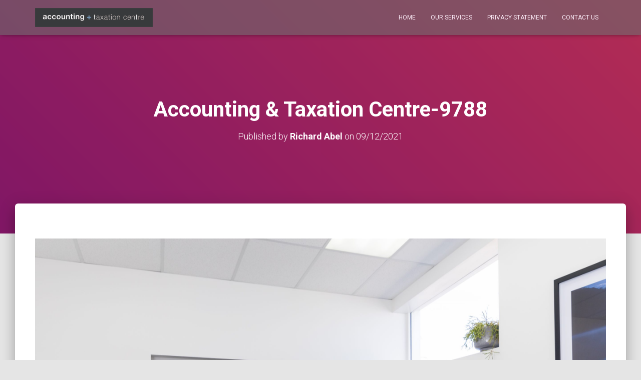

--- FILE ---
content_type: text/html; charset=UTF-8
request_url: https://atcnelson.co.nz/accounting-taxation-centre-9788/
body_size: 10551
content:
<!DOCTYPE html>
<html dir="ltr" lang="en-US" prefix="og: https://ogp.me/ns#">

<head>
	<meta charset='UTF-8'>
	<meta name="viewport" content="width=device-width, initial-scale=1">
	<link rel="profile" href="https://gmpg.org/xfn/11">
		<title>Accounting &amp; Taxation Centre-9788 | Accounting &amp; Taxation Centre | Atainz Recognised Accountant| Nelson New Zealand</title>
	<style>img:is([sizes="auto" i], [sizes^="auto," i]) { contain-intrinsic-size: 3000px 1500px }</style>
	
		<!-- All in One SEO 4.7.8 - aioseo.com -->
	<meta name="robots" content="max-image-preview:large" />
	<meta name="author" content="Richard Abel"/>
	<link rel="canonical" href="https://atcnelson.co.nz:443/accounting-taxation-centre-9788/" />
	<meta name="generator" content="All in One SEO (AIOSEO) 4.7.8" />
		<meta property="og:locale" content="en_US" />
		<meta property="og:site_name" content="Accounting &amp; Taxation Centre | Atainz Recognised Accountant| Nelson New Zealand | Providing Accounting and Taxation Services for the Nelson Community" />
		<meta property="og:type" content="article" />
		<meta property="og:title" content="Accounting &amp; Taxation Centre-9788 | Accounting &amp; Taxation Centre | Atainz Recognised Accountant| Nelson New Zealand" />
		<meta property="og:url" content="https://atcnelson.co.nz:443/accounting-taxation-centre-9788/" />
		<meta property="og:image" content="https://atcnelson.co.nz:443/wp-content/uploads/2017/02/Logo-Type-Horizontal-Negative-Detail.jpg" />
		<meta property="og:image:secure_url" content="https://atcnelson.co.nz:443/wp-content/uploads/2017/02/Logo-Type-Horizontal-Negative-Detail.jpg" />
		<meta property="article:published_time" content="2021-12-09T01:15:30+00:00" />
		<meta property="article:modified_time" content="2021-12-09T01:15:30+00:00" />
		<meta name="twitter:card" content="summary" />
		<meta name="twitter:title" content="Accounting &amp; Taxation Centre-9788 | Accounting &amp; Taxation Centre | Atainz Recognised Accountant| Nelson New Zealand" />
		<meta name="twitter:image" content="https://atcnelson.co.nz:443/wp-content/uploads/2017/02/Logo-Type-Horizontal-Negative-Detail.jpg" />
		<script type="application/ld+json" class="aioseo-schema">
			{"@context":"https:\/\/schema.org","@graph":[{"@type":"BreadcrumbList","@id":"https:\/\/atcnelson.co.nz:443\/accounting-taxation-centre-9788\/#breadcrumblist","itemListElement":[{"@type":"ListItem","@id":"https:\/\/atcnelson.co.nz:443\/#listItem","position":1,"name":"Home","item":"https:\/\/atcnelson.co.nz:443\/","nextItem":{"@type":"ListItem","@id":"https:\/\/atcnelson.co.nz:443\/accounting-taxation-centre-9788\/#listItem","name":"Accounting & Taxation Centre-9788"}},{"@type":"ListItem","@id":"https:\/\/atcnelson.co.nz:443\/accounting-taxation-centre-9788\/#listItem","position":2,"name":"Accounting & Taxation Centre-9788","previousItem":{"@type":"ListItem","@id":"https:\/\/atcnelson.co.nz:443\/#listItem","name":"Home"}}]},{"@type":"ItemPage","@id":"https:\/\/atcnelson.co.nz:443\/accounting-taxation-centre-9788\/#itempage","url":"https:\/\/atcnelson.co.nz:443\/accounting-taxation-centre-9788\/","name":"Accounting & Taxation Centre-9788 | Accounting & Taxation Centre | Atainz Recognised Accountant| Nelson New Zealand","inLanguage":"en-US","isPartOf":{"@id":"https:\/\/atcnelson.co.nz:443\/#website"},"breadcrumb":{"@id":"https:\/\/atcnelson.co.nz:443\/accounting-taxation-centre-9788\/#breadcrumblist"},"author":{"@id":"https:\/\/atcnelson.co.nz:443\/author\/richard\/#author"},"creator":{"@id":"https:\/\/atcnelson.co.nz:443\/author\/richard\/#author"},"datePublished":"2021-12-09T13:15:30+12:00","dateModified":"2021-12-09T13:15:30+12:00"},{"@type":"Organization","@id":"https:\/\/atcnelson.co.nz:443\/#organization","name":"Accounting & Taxation Centre | Atainz Recognised Accountant| Nelson New Zealand","description":"Providing Accounting and Taxation Services for the Nelson Community","url":"https:\/\/atcnelson.co.nz:443\/","logo":{"@type":"ImageObject","url":"https:\/\/atcnelson.co.nz:443\/wp-content\/uploads\/2017\/02\/Logo-Type-Horizontal-Negative-Detail.jpg","@id":"https:\/\/atcnelson.co.nz:443\/accounting-taxation-centre-9788\/#organizationLogo","width":2928,"height":464},"image":{"@id":"https:\/\/atcnelson.co.nz:443\/accounting-taxation-centre-9788\/#organizationLogo"}},{"@type":"Person","@id":"https:\/\/atcnelson.co.nz:443\/author\/richard\/#author","url":"https:\/\/atcnelson.co.nz:443\/author\/richard\/","name":"Richard Abel","image":{"@type":"ImageObject","@id":"https:\/\/atcnelson.co.nz:443\/accounting-taxation-centre-9788\/#authorImage","url":"https:\/\/secure.gravatar.com\/avatar\/fd89d7c38f82d98d24488e787510bde2?s=96&d=mm&r=g","width":96,"height":96,"caption":"Richard Abel"}},{"@type":"WebSite","@id":"https:\/\/atcnelson.co.nz:443\/#website","url":"https:\/\/atcnelson.co.nz:443\/","name":"Accounting & Taxation Centre | Atainz Recognised Accountant| Nelson New Zealand","description":"Providing Accounting and Taxation Services for the Nelson Community","inLanguage":"en-US","publisher":{"@id":"https:\/\/atcnelson.co.nz:443\/#organization"}}]}
		</script>
		<!-- All in One SEO -->

<link rel='dns-prefetch' href='//atcnelson.co.nz' />
<link rel='dns-prefetch' href='//fonts.googleapis.com' />
<link rel="alternate" type="application/rss+xml" title="Accounting &amp; Taxation Centre | Atainz Recognised Accountant| Nelson New Zealand &raquo; Feed" href="https://atcnelson.co.nz:443/feed/" />
<link rel="alternate" type="application/rss+xml" title="Accounting &amp; Taxation Centre | Atainz Recognised Accountant| Nelson New Zealand &raquo; Comments Feed" href="https://atcnelson.co.nz:443/comments/feed/" />
<script type="4a2fdefa6267bedef2f0abd9-text/javascript">
/* <![CDATA[ */
window._wpemojiSettings = {"baseUrl":"https:\/\/s.w.org\/images\/core\/emoji\/15.0.3\/72x72\/","ext":".png","svgUrl":"https:\/\/s.w.org\/images\/core\/emoji\/15.0.3\/svg\/","svgExt":".svg","source":{"concatemoji":"https:\/\/atcnelson.co.nz:443\/wp-includes\/js\/wp-emoji-release.min.js"}};
/*! This file is auto-generated */
!function(i,n){var o,s,e;function c(e){try{var t={supportTests:e,timestamp:(new Date).valueOf()};sessionStorage.setItem(o,JSON.stringify(t))}catch(e){}}function p(e,t,n){e.clearRect(0,0,e.canvas.width,e.canvas.height),e.fillText(t,0,0);var t=new Uint32Array(e.getImageData(0,0,e.canvas.width,e.canvas.height).data),r=(e.clearRect(0,0,e.canvas.width,e.canvas.height),e.fillText(n,0,0),new Uint32Array(e.getImageData(0,0,e.canvas.width,e.canvas.height).data));return t.every(function(e,t){return e===r[t]})}function u(e,t,n){switch(t){case"flag":return n(e,"\ud83c\udff3\ufe0f\u200d\u26a7\ufe0f","\ud83c\udff3\ufe0f\u200b\u26a7\ufe0f")?!1:!n(e,"\ud83c\uddfa\ud83c\uddf3","\ud83c\uddfa\u200b\ud83c\uddf3")&&!n(e,"\ud83c\udff4\udb40\udc67\udb40\udc62\udb40\udc65\udb40\udc6e\udb40\udc67\udb40\udc7f","\ud83c\udff4\u200b\udb40\udc67\u200b\udb40\udc62\u200b\udb40\udc65\u200b\udb40\udc6e\u200b\udb40\udc67\u200b\udb40\udc7f");case"emoji":return!n(e,"\ud83d\udc26\u200d\u2b1b","\ud83d\udc26\u200b\u2b1b")}return!1}function f(e,t,n){var r="undefined"!=typeof WorkerGlobalScope&&self instanceof WorkerGlobalScope?new OffscreenCanvas(300,150):i.createElement("canvas"),a=r.getContext("2d",{willReadFrequently:!0}),o=(a.textBaseline="top",a.font="600 32px Arial",{});return e.forEach(function(e){o[e]=t(a,e,n)}),o}function t(e){var t=i.createElement("script");t.src=e,t.defer=!0,i.head.appendChild(t)}"undefined"!=typeof Promise&&(o="wpEmojiSettingsSupports",s=["flag","emoji"],n.supports={everything:!0,everythingExceptFlag:!0},e=new Promise(function(e){i.addEventListener("DOMContentLoaded",e,{once:!0})}),new Promise(function(t){var n=function(){try{var e=JSON.parse(sessionStorage.getItem(o));if("object"==typeof e&&"number"==typeof e.timestamp&&(new Date).valueOf()<e.timestamp+604800&&"object"==typeof e.supportTests)return e.supportTests}catch(e){}return null}();if(!n){if("undefined"!=typeof Worker&&"undefined"!=typeof OffscreenCanvas&&"undefined"!=typeof URL&&URL.createObjectURL&&"undefined"!=typeof Blob)try{var e="postMessage("+f.toString()+"("+[JSON.stringify(s),u.toString(),p.toString()].join(",")+"));",r=new Blob([e],{type:"text/javascript"}),a=new Worker(URL.createObjectURL(r),{name:"wpTestEmojiSupports"});return void(a.onmessage=function(e){c(n=e.data),a.terminate(),t(n)})}catch(e){}c(n=f(s,u,p))}t(n)}).then(function(e){for(var t in e)n.supports[t]=e[t],n.supports.everything=n.supports.everything&&n.supports[t],"flag"!==t&&(n.supports.everythingExceptFlag=n.supports.everythingExceptFlag&&n.supports[t]);n.supports.everythingExceptFlag=n.supports.everythingExceptFlag&&!n.supports.flag,n.DOMReady=!1,n.readyCallback=function(){n.DOMReady=!0}}).then(function(){return e}).then(function(){var e;n.supports.everything||(n.readyCallback(),(e=n.source||{}).concatemoji?t(e.concatemoji):e.wpemoji&&e.twemoji&&(t(e.twemoji),t(e.wpemoji)))}))}((window,document),window._wpemojiSettings);
/* ]]> */
</script>
<style id='wp-emoji-styles-inline-css' type='text/css'>

	img.wp-smiley, img.emoji {
		display: inline !important;
		border: none !important;
		box-shadow: none !important;
		height: 1em !important;
		width: 1em !important;
		margin: 0 0.07em !important;
		vertical-align: -0.1em !important;
		background: none !important;
		padding: 0 !important;
	}
</style>
<link rel='stylesheet' id='wp-block-library-css' href='https://atcnelson.co.nz:443/wp-includes/css/dist/block-library/style.min.css' type='text/css' media='all' />
<style id='classic-theme-styles-inline-css' type='text/css'>
/*! This file is auto-generated */
.wp-block-button__link{color:#fff;background-color:#32373c;border-radius:9999px;box-shadow:none;text-decoration:none;padding:calc(.667em + 2px) calc(1.333em + 2px);font-size:1.125em}.wp-block-file__button{background:#32373c;color:#fff;text-decoration:none}
</style>
<style id='global-styles-inline-css' type='text/css'>
:root{--wp--preset--aspect-ratio--square: 1;--wp--preset--aspect-ratio--4-3: 4/3;--wp--preset--aspect-ratio--3-4: 3/4;--wp--preset--aspect-ratio--3-2: 3/2;--wp--preset--aspect-ratio--2-3: 2/3;--wp--preset--aspect-ratio--16-9: 16/9;--wp--preset--aspect-ratio--9-16: 9/16;--wp--preset--color--black: #000000;--wp--preset--color--cyan-bluish-gray: #abb8c3;--wp--preset--color--white: #ffffff;--wp--preset--color--pale-pink: #f78da7;--wp--preset--color--vivid-red: #cf2e2e;--wp--preset--color--luminous-vivid-orange: #ff6900;--wp--preset--color--luminous-vivid-amber: #fcb900;--wp--preset--color--light-green-cyan: #7bdcb5;--wp--preset--color--vivid-green-cyan: #00d084;--wp--preset--color--pale-cyan-blue: #8ed1fc;--wp--preset--color--vivid-cyan-blue: #0693e3;--wp--preset--color--vivid-purple: #9b51e0;--wp--preset--color--accent: #e91e63;--wp--preset--color--secondary: #2d3359;--wp--preset--color--background-color: #E5E5E5;--wp--preset--color--header-gradient: #a81d84;--wp--preset--color--body-color: #999999;--wp--preset--color--header-overlay-color: rgba(0,0,0,0.5);--wp--preset--color--header-text-color: #fffffe;--wp--preset--color--navbar-background: rgba(107,107,107,0.6);--wp--preset--color--navbar-text-color: #f9eaf5;--wp--preset--color--navbar-text-color-hover: #e91e63;--wp--preset--color--navbar-transparent-text-color: #ffffff;--wp--preset--gradient--vivid-cyan-blue-to-vivid-purple: linear-gradient(135deg,rgba(6,147,227,1) 0%,rgb(155,81,224) 100%);--wp--preset--gradient--light-green-cyan-to-vivid-green-cyan: linear-gradient(135deg,rgb(122,220,180) 0%,rgb(0,208,130) 100%);--wp--preset--gradient--luminous-vivid-amber-to-luminous-vivid-orange: linear-gradient(135deg,rgba(252,185,0,1) 0%,rgba(255,105,0,1) 100%);--wp--preset--gradient--luminous-vivid-orange-to-vivid-red: linear-gradient(135deg,rgba(255,105,0,1) 0%,rgb(207,46,46) 100%);--wp--preset--gradient--very-light-gray-to-cyan-bluish-gray: linear-gradient(135deg,rgb(238,238,238) 0%,rgb(169,184,195) 100%);--wp--preset--gradient--cool-to-warm-spectrum: linear-gradient(135deg,rgb(74,234,220) 0%,rgb(151,120,209) 20%,rgb(207,42,186) 40%,rgb(238,44,130) 60%,rgb(251,105,98) 80%,rgb(254,248,76) 100%);--wp--preset--gradient--blush-light-purple: linear-gradient(135deg,rgb(255,206,236) 0%,rgb(152,150,240) 100%);--wp--preset--gradient--blush-bordeaux: linear-gradient(135deg,rgb(254,205,165) 0%,rgb(254,45,45) 50%,rgb(107,0,62) 100%);--wp--preset--gradient--luminous-dusk: linear-gradient(135deg,rgb(255,203,112) 0%,rgb(199,81,192) 50%,rgb(65,88,208) 100%);--wp--preset--gradient--pale-ocean: linear-gradient(135deg,rgb(255,245,203) 0%,rgb(182,227,212) 50%,rgb(51,167,181) 100%);--wp--preset--gradient--electric-grass: linear-gradient(135deg,rgb(202,248,128) 0%,rgb(113,206,126) 100%);--wp--preset--gradient--midnight: linear-gradient(135deg,rgb(2,3,129) 0%,rgb(40,116,252) 100%);--wp--preset--font-size--small: 13px;--wp--preset--font-size--medium: 20px;--wp--preset--font-size--large: 36px;--wp--preset--font-size--x-large: 42px;--wp--preset--spacing--20: 0.44rem;--wp--preset--spacing--30: 0.67rem;--wp--preset--spacing--40: 1rem;--wp--preset--spacing--50: 1.5rem;--wp--preset--spacing--60: 2.25rem;--wp--preset--spacing--70: 3.38rem;--wp--preset--spacing--80: 5.06rem;--wp--preset--shadow--natural: 6px 6px 9px rgba(0, 0, 0, 0.2);--wp--preset--shadow--deep: 12px 12px 50px rgba(0, 0, 0, 0.4);--wp--preset--shadow--sharp: 6px 6px 0px rgba(0, 0, 0, 0.2);--wp--preset--shadow--outlined: 6px 6px 0px -3px rgba(255, 255, 255, 1), 6px 6px rgba(0, 0, 0, 1);--wp--preset--shadow--crisp: 6px 6px 0px rgba(0, 0, 0, 1);}:where(.is-layout-flex){gap: 0.5em;}:where(.is-layout-grid){gap: 0.5em;}body .is-layout-flex{display: flex;}.is-layout-flex{flex-wrap: wrap;align-items: center;}.is-layout-flex > :is(*, div){margin: 0;}body .is-layout-grid{display: grid;}.is-layout-grid > :is(*, div){margin: 0;}:where(.wp-block-columns.is-layout-flex){gap: 2em;}:where(.wp-block-columns.is-layout-grid){gap: 2em;}:where(.wp-block-post-template.is-layout-flex){gap: 1.25em;}:where(.wp-block-post-template.is-layout-grid){gap: 1.25em;}.has-black-color{color: var(--wp--preset--color--black) !important;}.has-cyan-bluish-gray-color{color: var(--wp--preset--color--cyan-bluish-gray) !important;}.has-white-color{color: var(--wp--preset--color--white) !important;}.has-pale-pink-color{color: var(--wp--preset--color--pale-pink) !important;}.has-vivid-red-color{color: var(--wp--preset--color--vivid-red) !important;}.has-luminous-vivid-orange-color{color: var(--wp--preset--color--luminous-vivid-orange) !important;}.has-luminous-vivid-amber-color{color: var(--wp--preset--color--luminous-vivid-amber) !important;}.has-light-green-cyan-color{color: var(--wp--preset--color--light-green-cyan) !important;}.has-vivid-green-cyan-color{color: var(--wp--preset--color--vivid-green-cyan) !important;}.has-pale-cyan-blue-color{color: var(--wp--preset--color--pale-cyan-blue) !important;}.has-vivid-cyan-blue-color{color: var(--wp--preset--color--vivid-cyan-blue) !important;}.has-vivid-purple-color{color: var(--wp--preset--color--vivid-purple) !important;}.has-black-background-color{background-color: var(--wp--preset--color--black) !important;}.has-cyan-bluish-gray-background-color{background-color: var(--wp--preset--color--cyan-bluish-gray) !important;}.has-white-background-color{background-color: var(--wp--preset--color--white) !important;}.has-pale-pink-background-color{background-color: var(--wp--preset--color--pale-pink) !important;}.has-vivid-red-background-color{background-color: var(--wp--preset--color--vivid-red) !important;}.has-luminous-vivid-orange-background-color{background-color: var(--wp--preset--color--luminous-vivid-orange) !important;}.has-luminous-vivid-amber-background-color{background-color: var(--wp--preset--color--luminous-vivid-amber) !important;}.has-light-green-cyan-background-color{background-color: var(--wp--preset--color--light-green-cyan) !important;}.has-vivid-green-cyan-background-color{background-color: var(--wp--preset--color--vivid-green-cyan) !important;}.has-pale-cyan-blue-background-color{background-color: var(--wp--preset--color--pale-cyan-blue) !important;}.has-vivid-cyan-blue-background-color{background-color: var(--wp--preset--color--vivid-cyan-blue) !important;}.has-vivid-purple-background-color{background-color: var(--wp--preset--color--vivid-purple) !important;}.has-black-border-color{border-color: var(--wp--preset--color--black) !important;}.has-cyan-bluish-gray-border-color{border-color: var(--wp--preset--color--cyan-bluish-gray) !important;}.has-white-border-color{border-color: var(--wp--preset--color--white) !important;}.has-pale-pink-border-color{border-color: var(--wp--preset--color--pale-pink) !important;}.has-vivid-red-border-color{border-color: var(--wp--preset--color--vivid-red) !important;}.has-luminous-vivid-orange-border-color{border-color: var(--wp--preset--color--luminous-vivid-orange) !important;}.has-luminous-vivid-amber-border-color{border-color: var(--wp--preset--color--luminous-vivid-amber) !important;}.has-light-green-cyan-border-color{border-color: var(--wp--preset--color--light-green-cyan) !important;}.has-vivid-green-cyan-border-color{border-color: var(--wp--preset--color--vivid-green-cyan) !important;}.has-pale-cyan-blue-border-color{border-color: var(--wp--preset--color--pale-cyan-blue) !important;}.has-vivid-cyan-blue-border-color{border-color: var(--wp--preset--color--vivid-cyan-blue) !important;}.has-vivid-purple-border-color{border-color: var(--wp--preset--color--vivid-purple) !important;}.has-vivid-cyan-blue-to-vivid-purple-gradient-background{background: var(--wp--preset--gradient--vivid-cyan-blue-to-vivid-purple) !important;}.has-light-green-cyan-to-vivid-green-cyan-gradient-background{background: var(--wp--preset--gradient--light-green-cyan-to-vivid-green-cyan) !important;}.has-luminous-vivid-amber-to-luminous-vivid-orange-gradient-background{background: var(--wp--preset--gradient--luminous-vivid-amber-to-luminous-vivid-orange) !important;}.has-luminous-vivid-orange-to-vivid-red-gradient-background{background: var(--wp--preset--gradient--luminous-vivid-orange-to-vivid-red) !important;}.has-very-light-gray-to-cyan-bluish-gray-gradient-background{background: var(--wp--preset--gradient--very-light-gray-to-cyan-bluish-gray) !important;}.has-cool-to-warm-spectrum-gradient-background{background: var(--wp--preset--gradient--cool-to-warm-spectrum) !important;}.has-blush-light-purple-gradient-background{background: var(--wp--preset--gradient--blush-light-purple) !important;}.has-blush-bordeaux-gradient-background{background: var(--wp--preset--gradient--blush-bordeaux) !important;}.has-luminous-dusk-gradient-background{background: var(--wp--preset--gradient--luminous-dusk) !important;}.has-pale-ocean-gradient-background{background: var(--wp--preset--gradient--pale-ocean) !important;}.has-electric-grass-gradient-background{background: var(--wp--preset--gradient--electric-grass) !important;}.has-midnight-gradient-background{background: var(--wp--preset--gradient--midnight) !important;}.has-small-font-size{font-size: var(--wp--preset--font-size--small) !important;}.has-medium-font-size{font-size: var(--wp--preset--font-size--medium) !important;}.has-large-font-size{font-size: var(--wp--preset--font-size--large) !important;}.has-x-large-font-size{font-size: var(--wp--preset--font-size--x-large) !important;}
:where(.wp-block-post-template.is-layout-flex){gap: 1.25em;}:where(.wp-block-post-template.is-layout-grid){gap: 1.25em;}
:where(.wp-block-columns.is-layout-flex){gap: 2em;}:where(.wp-block-columns.is-layout-grid){gap: 2em;}
:root :where(.wp-block-pullquote){font-size: 1.5em;line-height: 1.6;}
</style>
<link rel='stylesheet' id='bootstrap-css' href='https://atcnelson.co.nz:443/wp-content/themes/hestia-pro/assets/bootstrap/css/bootstrap.min.css' type='text/css' media='all' />
<link rel='stylesheet' id='hestia-font-sizes-css' href='https://atcnelson.co.nz:443/wp-content/themes/hestia-pro/assets/css/font-sizes.min.css' type='text/css' media='all' />
<link rel='stylesheet' id='hestia_style-css' href='https://atcnelson.co.nz:443/wp-content/themes/hestia-pro/style.min.css' type='text/css' media='all' />
<style id='hestia_style-inline-css' type='text/css'>
.hestia-top-bar, .hestia-top-bar .widget.widget_shopping_cart .cart_list {
			background-color: #363537
		}
		.hestia-top-bar .widget .label-floating input[type=search]:-webkit-autofill {
			-webkit-box-shadow: inset 0 0 0px 9999px #363537
		}.hestia-top-bar, .hestia-top-bar .widget .label-floating input[type=search], .hestia-top-bar .widget.widget_search form.form-group:before, .hestia-top-bar .widget.widget_product_search form.form-group:before, .hestia-top-bar .widget.widget_shopping_cart:before {
			color: #ffffff
		} 
		.hestia-top-bar .widget .label-floating input[type=search]{
			-webkit-text-fill-color:#ffffff !important 
		}
		.hestia-top-bar div.widget.widget_shopping_cart:before, .hestia-top-bar .widget.widget_product_search form.form-group:before, .hestia-top-bar .widget.widget_search form.form-group:before{
			background-color: #ffffff
		}.hestia-top-bar a, .hestia-top-bar .top-bar-nav li a {
			color: #ffffff
		}
		.hestia-top-bar ul li a[href*="mailto:"]:before, .hestia-top-bar ul li a[href*="tel:"]:before{
			background-color: #ffffff
		}
		.hestia-top-bar a:hover, .hestia-top-bar .top-bar-nav li a:hover {
			color: #eeeeee
		}
		.hestia-top-bar ul li:hover a[href*="mailto:"]:before, .hestia-top-bar ul li:hover a[href*="tel:"]:before{
			background-color: #eeeeee
		}
		
@media (min-width: 769px){
			.page-header.header-small .hestia-title,
			.page-header.header-small .title,
			h1.hestia-title.title-in-content,
			.main article.section .has-title-font-size {
				font-size: 42px;
			}}

				@media (min-width: 992px){
					.blog-sidebar-wrapper:not(.no-variable-width){
						width: 25%;
						display: inline-block;
					}
					.single-post-container,
					.blog-posts-wrap, 
					.archive-post-wrap {
						width: 66.66666667%;
					}
					.page-content-wrap{
						width: 75%;
					}
					.blog-sidebar-wrapper:not(.no-variable-width){
						width: 25%;
					}
				}

		a,
		.navbar .dropdown-menu li:hover > a,
		.navbar .dropdown-menu li:focus > a,
		.navbar .dropdown-menu li:active > a,
		.navbar .navbar-nav > li .dropdown-menu li:hover > a,
		body:not(.home) .navbar-default .navbar-nav > .active:not(.btn) > a,
		body:not(.home) .navbar-default .navbar-nav > .active:not(.btn) > a:hover,
		body:not(.home) .navbar-default .navbar-nav > .active:not(.btn) > a:focus,
		a:hover,
		.card-blog a.moretag:hover,
		.card-blog a.more-link:hover,
		.widget a:hover,
		.has-text-color.has-accent-color,
		p.has-text-color a {
		    color:#e91e63;
		}
		
		.svg-text-color{
			fill:#e91e63;
		}
		
		.pagination span.current, .pagination span.current:focus, .pagination span.current:hover {
			border-color:#e91e63
		}
		
		button,
		button:hover,
		.woocommerce .track_order button[type="submit"],
		.woocommerce .track_order button[type="submit"]:hover,
		div.wpforms-container .wpforms-form button[type=submit].wpforms-submit,
		div.wpforms-container .wpforms-form button[type=submit].wpforms-submit:hover,
		input[type="button"],
		input[type="button"]:hover,
		input[type="submit"],
		input[type="submit"]:hover,
		input#searchsubmit,
		.pagination span.current,
		.pagination span.current:focus,
		.pagination span.current:hover,
		.btn.btn-primary,
		.btn.btn-primary:link,
		.btn.btn-primary:hover,
		.btn.btn-primary:focus,
		.btn.btn-primary:active,
		.btn.btn-primary.active,
		.btn.btn-primary.active:focus,
		.btn.btn-primary.active:hover,
		.btn.btn-primary:active:hover,
		.btn.btn-primary:active:focus,
		.btn.btn-primary:active:hover,
		.hestia-sidebar-open.btn.btn-rose,
		.hestia-sidebar-close.btn.btn-rose,
		.hestia-sidebar-open.btn.btn-rose:hover,
		.hestia-sidebar-close.btn.btn-rose:hover,
		.hestia-sidebar-open.btn.btn-rose:focus,
		.hestia-sidebar-close.btn.btn-rose:focus,
		.label.label-primary,
		.hestia-work .portfolio-item:nth-child(6n+1) .label,
		.nav-cart .nav-cart-content .widget .buttons .button,
		.has-accent-background-color[class*="has-background"] {
		    background-color: #e91e63;
		}
		
		@media (max-width: 768px) {
	
			.navbar-default .navbar-nav>li>a:hover,
			.navbar-default .navbar-nav>li>a:focus,
			.navbar .navbar-nav .dropdown .dropdown-menu li a:hover,
			.navbar .navbar-nav .dropdown .dropdown-menu li a:focus,
			.navbar button.navbar-toggle:hover,
			.navbar .navbar-nav li:hover > a i {
			    color: #e91e63;
			}
		}
		
		body:not(.woocommerce-page) button:not([class^="fl-"]):not(.hestia-scroll-to-top):not(.navbar-toggle):not(.close),
		body:not(.woocommerce-page) .button:not([class^="fl-"]):not(hestia-scroll-to-top):not(.navbar-toggle):not(.add_to_cart_button):not(.product_type_grouped):not(.product_type_external),
		div.wpforms-container .wpforms-form button[type=submit].wpforms-submit,
		input[type="submit"],
		input[type="button"],
		.btn.btn-primary,
		.widget_product_search button[type="submit"],
		.hestia-sidebar-open.btn.btn-rose,
		.hestia-sidebar-close.btn.btn-rose,
		.everest-forms button[type=submit].everest-forms-submit-button {
		    -webkit-box-shadow: 0 2px 2px 0 rgba(233,30,99,0.14),0 3px 1px -2px rgba(233,30,99,0.2),0 1px 5px 0 rgba(233,30,99,0.12);
		    box-shadow: 0 2px 2px 0 rgba(233,30,99,0.14),0 3px 1px -2px rgba(233,30,99,0.2),0 1px 5px 0 rgba(233,30,99,0.12);
		}
		
		.card .header-primary, .card .content-primary,
		.everest-forms button[type=submit].everest-forms-submit-button {
		    background: #e91e63;
		}
		
		body:not(.woocommerce-page) .button:not([class^="fl-"]):not(.hestia-scroll-to-top):not(.navbar-toggle):not(.add_to_cart_button):hover,
		body:not(.woocommerce-page) button:not([class^="fl-"]):not(.hestia-scroll-to-top):not(.navbar-toggle):not(.close):hover,
		div.wpforms-container .wpforms-form button[type=submit].wpforms-submit:hover,
		input[type="submit"]:hover,
		input[type="button"]:hover,
		input#searchsubmit:hover,
		.widget_product_search button[type="submit"]:hover,
		.pagination span.current,
		.btn.btn-primary:hover,
		.btn.btn-primary:focus,
		.btn.btn-primary:active,
		.btn.btn-primary.active,
		.btn.btn-primary:active:focus,
		.btn.btn-primary:active:hover,
		.hestia-sidebar-open.btn.btn-rose:hover,
		.hestia-sidebar-close.btn.btn-rose:hover,
		.pagination span.current:hover,
		.everest-forms button[type=submit].everest-forms-submit-button:hover,
 		.everest-forms button[type=submit].everest-forms-submit-button:focus,
 		.everest-forms button[type=submit].everest-forms-submit-button:active {
			-webkit-box-shadow: 0 14px 26px -12px rgba(233,30,99,0.42),0 4px 23px 0 rgba(0,0,0,0.12),0 8px 10px -5px rgba(233,30,99,0.2);
		    box-shadow: 0 14px 26px -12px rgba(233,30,99,0.42),0 4px 23px 0 rgba(0,0,0,0.12),0 8px 10px -5px rgba(233,30,99,0.2);
			color: #fff;
		}
		
		.form-group.is-focused .form-control {
			background-image: -webkit-gradient(linear,left top, left bottom,from(#e91e63),to(#e91e63)),-webkit-gradient(linear,left top, left bottom,from(#d2d2d2),to(#d2d2d2));
			background-image: -webkit-linear-gradient(linear,left top, left bottom,from(#e91e63),to(#e91e63)),-webkit-linear-gradient(linear,left top, left bottom,from(#d2d2d2),to(#d2d2d2));
			background-image: linear-gradient(linear,left top, left bottom,from(#e91e63),to(#e91e63)),linear-gradient(linear,left top, left bottom,from(#d2d2d2),to(#d2d2d2));
		}
		
		.navbar:not(.navbar-transparent) li:not(.btn):hover > a,
		.navbar li.on-section:not(.btn) > a,
		.navbar.full-screen-menu.navbar-transparent li:not(.btn):hover > a,
		.navbar.full-screen-menu .navbar-toggle:hover,
		.navbar:not(.navbar-transparent) .nav-cart:hover,
		.navbar:not(.navbar-transparent) .hestia-toggle-search:hover {
				color:#e91e63
		}
		
			.header-filter-gradient {
				background: linear-gradient(45deg, rgba(168,29,132,1) 0%, rgb(234,57,111) 100%);
			}
			.has-text-color.has-header-gradient-color { color: #a81d84; }
			.has-header-gradient-background-color[class*="has-background"] { background-color: #a81d84; }
			
		.has-text-color.has-background-color-color { color: #E5E5E5; }
		.has-background-color-background-color[class*="has-background"] { background-color: #E5E5E5; }
		

			.title, .title a, 
			.card-title, 
			.card-title a,
			.card-title a:hover,
			.info-title,
			.info-title a,
			.footer-brand, 
			.footer-brand a,
			.media .media-heading, 
			.media .media-heading a,
			.hestia-info .info-title, 
			.card-blog a.moretag,
			.card-blog a.more-link,
			.card .author a,
			.hestia-about:not(.section-image) h1, .hestia-about:not(.section-image) h2, .hestia-about:not(.section-image) h3, .hestia-about:not(.section-image) h4, .hestia-about:not(.section-image) h5,
			aside .widget h5,
			aside .widget a,
			.woocommerce ul.products[class*="columns-"] li.product-category h2,
			.woocommerce #reviews #comments ol.commentlist li .comment-text p.meta .woocommerce-review__author,
			.has-text-color.has-secondary-color {
				color: #2d3359;
			}
			.has-secondary-background-color[class*="has-background"] {
				background-color: #2d3359
			}
		.description, .card-description, .footer-big, .hestia-features .hestia-info p, .text-gray,
		.hestia-about:not(.section-image) p, .hestia-about:not(.section-image) h6,
		.has-text-color.has-body-color-color {
			color: #999999;
		}
		.has-body-color-background-color[class*="has-background"] {
			background-color: #999999
		} 
		.header-filter:before,
		.has-header-overlay-color-background-color[class*="has-background"] {
			background-color: rgba(0,0,0,0.5);
		}
		.has-text-color.has-header-overlay-color-color {
			color: rgba(0,0,0,0.5);
		} 
		.page-header, .page-header .hestia-title, .page-header .sub-title,
		.has-text-color.has-header-text-color-color {
			color: #fff;
		}
		.has-header-text-color-background-color[class*="has-background"] {
			background-color: #fff;
		}
			@media( max-width: 768px ) {
				/* On mobile background-color */
				.header > .navbar,
				.navbar.navbar-fixed-top .navbar-collapse {
					background-color: rgba(107,107,107,0.6);
				}
			}
			.navbar:not(.navbar-transparent),
			.navbar .dropdown-menu,
			.nav-cart .nav-cart-content .widget,
			.has-navbar-background-background-color[class*="has-background"] {
				background-color: rgba(107,107,107,0.6);
			}
			
			@media ( min-width: 769px ) {
				.navbar.full-screen-menu .nav.navbar-nav { background-color:  }
			}
			.has-navbar-background-color[class*="has-background"] {
				color: rgba(107,107,107,0.6);
			}
		@media( min-width: 769px ) {
			.navbar.navbar-transparent .navbar-brand,
			.navbar.navbar-transparent .navbar-nav > li:not(.btn) > a,
			.navbar.navbar-transparent .navbar-nav > .active > a,
			.navbar.navbar-transparent.full-screen-menu .navbar-toggle,
			.navbar.navbar-transparent:not(.full-screen-menu) .nav-cart-icon, 
			.navbar.navbar-transparent.full-screen-menu li.responsive-nav-cart > a.nav-cart-icon,
			.navbar.navbar-transparent .hestia-toggle-search,
			.navbar.navbar-transparent .header-widgets-wrapper ul li a[href*="mailto:"],
			.navbar.navbar-transparent .header-widgets-wrapper ul li a[href*="tel:"]{
				color: #ffffff;
			}
		}
		.navbar.navbar-transparent .hestia-toggle-search svg{
			fill: #ffffff;
		}
		.has-text-color.has-navbar-transparent-text-color-color {
			color: #ffffff;
		}
		.has-navbar-transparent-text-color-background-color[class*="has-background"],
		.navbar.navbar-transparent .header-widgets-wrapper ul li a[href*="mailto:"]:before,
		.navbar.navbar-transparent .header-widgets-wrapper ul li a[href*="tel:"]:before{
			background-color: #ffffff;
		}
		@media( min-width: 769px ) {
			.menu-open .navbar.full-screen-menu.navbar-transparent .navbar-toggle,
			.navbar:not(.navbar-transparent) .navbar-brand,
			.navbar:not(.navbar-transparent) li:not(.btn) > a,
			.navbar.navbar-transparent.full-screen-menu li:not(.btn):not(.nav-cart) > a,
			.navbar.navbar-transparent .dropdown-menu li:not(.btn) > a,
			.hestia-mm-heading, .hestia-mm-description, 
			.navbar:not(.navbar-transparent) .navbar-nav > .active > a,
			.navbar:not(.navbar-transparent).full-screen-menu .navbar-toggle,
			.navbar .nav-cart-icon,  
			.navbar:not(.navbar-transparent) .hestia-toggle-search,
			.navbar.navbar-transparent .nav-cart .nav-cart-content .widget li a,
			.navbar .navbar-nav>li .dropdown-menu li.active>a {
				color: #f9eaf5;
			}
		}
		@media( max-width: 768px ) {
			.navbar.navbar-default .navbar-brand,
			.navbar.navbar-default .navbar-nav li:not(.btn).menu-item > a,
			.navbar.navbar-default .navbar-nav .menu-item.active > a,
			.navbar.navbar-default .navbar-toggle,
			.navbar.navbar-default .navbar-toggle,
			.navbar.navbar-default .responsive-nav-cart a,
			.navbar.navbar-default .nav-cart .nav-cart-content a,
			.navbar.navbar-default .hestia-toggle-search,
			.hestia-mm-heading, .hestia-mm-description {
				color: #f9eaf5;
			}
			
			.navbar .navbar-nav .dropdown:not(.btn) a .caret svg{
				fill: #f9eaf5;
			}
			
			
			.navbar .navbar-nav .dropdown:not(.btn) a .caret {
				border-color: #f9eaf5;
			}
		}
		.has-text-color.has-navbar-text-color-color {
			color: #f9eaf5;
		}
		.has-navbar-text-color-background-color[class*="has-background"] {
			background-color: #f9eaf5;
		}
		.navbar:not(.navbar-transparent) .header-widgets-wrapper ul li a[href*="mailto:"]:before,
		.navbar:not(.navbar-transparent) .header-widgets-wrapper ul li a[href*="tel:"]:before{
			background-color:#f9eaf5
		}
		.hestia-toggle-search svg{
			fill: #f9eaf5;
		}
		
		.navbar.navbar-default:not(.navbar-transparent) li:not(.btn):hover > a,
		.navbar.navbar-default.navbar-transparent .dropdown-menu:not(.btn) li:not(.btn):hover > a,
		.navbar.navbar-default:not(.navbar-transparent) li:not(.btn):hover > a i,
		.navbar.navbar-default:not(.navbar-transparent) .navbar-toggle:hover,
		.navbar.navbar-default:not(.full-screen-menu) .nav-cart-icon .nav-cart-content a:hover, 
		.navbar.navbar-default:not(.navbar-transparent) .hestia-toggle-search:hover,
		.navbar.navbar-transparent .nav-cart .nav-cart-content .widget li:hover a,
		.has-text-color.has-navbar-text-color-hover-color {
			color: #e91e63;
		}
		.navbar.navbar-default li.on-section:not(.btn) > a {color: #e91e63!important}
		@media( max-width: 768px ) {
			.navbar.navbar-default.navbar-transparent li:not(.btn):hover > a,
			.navbar.navbar-default.navbar-transparent li:not(.btn):hover > a i,
			.navbar.navbar-default.navbar-transparent .navbar-toggle:hover,
			.navbar.navbar-default .responsive-nav-cart a:hover
			.navbar.navbar-default .navbar-toggle:hover {
				color: #e91e63 !important;
			}
		}
		.has-navbar-text-color-hover-background-color[class*="has-background"] {
			background-color: #e91e63;
		}
		.navbar:not(.navbar-transparent) .header-widgets-wrapper ul li:hover a[href*="mailto:"]:before,
		.navbar:not(.navbar-transparent) .header-widgets-wrapper ul li:hover a[href*="tel:"]:before{
			background-color:#e91e63
		}
		.hestia-toggle-search:hover svg{
			fill: #e91e63;
		}
		
		.form-group.is-focused .form-control,
		 div.wpforms-container .wpforms-form .form-group.is-focused .form-control,
		 .nf-form-cont input:not([type=button]):focus,
		 .nf-form-cont select:focus,
		 .nf-form-cont textarea:focus {
		 background-image: -webkit-gradient(linear,left top, left bottom,from(#e91e63),to(#e91e63)),-webkit-gradient(linear,left top, left bottom,from(#d2d2d2),to(#d2d2d2));
		 background-image: -webkit-linear-gradient(linear,left top, left bottom,from(#e91e63),to(#e91e63)),-webkit-linear-gradient(linear,left top, left bottom,from(#d2d2d2),to(#d2d2d2));
		 background-image: linear-gradient(linear,left top, left bottom,from(#e91e63),to(#e91e63)),linear-gradient(linear,left top, left bottom,from(#d2d2d2),to(#d2d2d2));
		 }
		
		 .navbar.navbar-transparent.full-screen-menu .navbar-collapse .navbar-nav > li:not(.btn) > a:hover {
		 color: #e91e63;
		 }
		 
		 .hestia-ajax-loading{
		 border-color: #e91e63;
		 }
.btn.btn-primary:not(.colored-button):not(.btn-left):not(.btn-right):not(.btn-just-icon):not(.menu-item), input[type="submit"]:not(.search-submit), body:not(.woocommerce-account) .woocommerce .button.woocommerce-Button, .woocommerce .product button.button, .woocommerce .product button.button.alt, .woocommerce .product #respond input#submit, .woocommerce-cart .blog-post .woocommerce .cart-collaterals .cart_totals .checkout-button, .woocommerce-checkout #payment #place_order, .woocommerce-account.woocommerce-page button.button, .woocommerce .track_order button[type="submit"], .nav-cart .nav-cart-content .widget .buttons .button, .woocommerce a.button.wc-backward, body.woocommerce .wccm-catalog-item a.button, body.woocommerce a.wccm-button.button, form.woocommerce-form-coupon button.button, div.wpforms-container .wpforms-form button[type=submit].wpforms-submit, div.woocommerce a.button.alt, div.woocommerce table.my_account_orders .button, .btn.colored-button, .btn.btn-left, .btn.btn-right, .btn:not(.colored-button):not(.btn-left):not(.btn-right):not(.btn-just-icon):not(.menu-item):not(.hestia-sidebar-open):not(.hestia-sidebar-close){ padding-top:15px;  padding-bottom:15px;  padding-left:33px;  padding-right:33px; }
.btn.btn-primary:not(.colored-button):not(.btn-left):not(.btn-right):not(.btn-just-icon):not(.menu-item), input[type="submit"]:not(.search-submit), body:not(.woocommerce-account) .woocommerce .button.woocommerce-Button, .woocommerce .product button.button, .woocommerce .product button.button.alt, .woocommerce .product #respond input#submit, .woocommerce-cart .blog-post .woocommerce .cart-collaterals .cart_totals .checkout-button, .woocommerce-checkout #payment #place_order, .woocommerce-account.woocommerce-page button.button, .woocommerce .track_order button[type="submit"], .nav-cart .nav-cart-content .widget .buttons .button, .woocommerce a.button.wc-backward, body.woocommerce .wccm-catalog-item a.button, body.woocommerce a.wccm-button.button, form.woocommerce-form-coupon button.button, div.wpforms-container .wpforms-form button[type=submit].wpforms-submit, div.woocommerce a.button.alt, div.woocommerce table.my_account_orders .button, input[type="submit"].search-submit, .hestia-view-cart-wrapper .added_to_cart.wc-forward, .woocommerce-product-search button, .woocommerce-cart .actions .button, #secondary div[id^=woocommerce_price_filter] .button, .woocommerce div[id^=woocommerce_widget_cart].widget .buttons .button, .searchform input[type=submit], .searchform button, .search-form:not(.media-toolbar-primary) input[type=submit], .search-form:not(.media-toolbar-primary) button, .woocommerce-product-search input[type=submit], .btn.colored-button, .btn.btn-left, .btn.btn-right, .btn:not(.colored-button):not(.btn-left):not(.btn-right):not(.btn-just-icon):not(.menu-item):not(.hestia-sidebar-open):not(.hestia-sidebar-close){border-radius:3px;}

		.btn:hover{
			background-color: #858585;
		}
		

		.aos-init[data-aos] {
		  transition-duration: 1.25s;
		  -webkit-transition-duration: 1.25s;
		  -moz-transition-duration: 1.25s;
		  transition-timing-function: ease-out;
		  -webkit-transition-timing-function: ease-out;
		  -moz-transition-timing-function: ease-out;
		  will-change: transform, opacity;
		}
		.aos-init[data-aos].hestia-table-two {
		  transition-duration: 1s;
		  -webkit-transition-duration: 1s;
		  -moz-transition-duration: 1s;
		}
		.aos-init[data-aos^=fade][data-aos^=fade] {
		  opacity: 0;
		  transition-property: opacity, transform;
		}
		.aos-init[data-aos^=fade][data-aos^=fade].aos-animate {
		  opacity: 1;
		  transform: translate3d(0, 0, 0);
		}
		.aos-init[data-aos=fade-up] {
		  transform: translate3d(0, 35px, 0);
		}
		.aos-init[data-aos=fade-down] {
		  transform: translate3d(0, -35px, 0);
		}
		.aos-init[data-aos=fade-right] {
		  transform: translate3d(-35px, 0, 0);
		}
		.aos-init[data-aos=fade-left] {
		  transform: translate3d(35px, 0, 0);
		}
		
</style>
<link rel='stylesheet' id='hestia_fonts-css' href='https://fonts.googleapis.com/css?family=Roboto%3A300%2C400%2C500%2C700%7CRoboto+Slab%3A400%2C700&#038;subset=latin%2Clatin-ext' type='text/css' media='all' />
<script type="4a2fdefa6267bedef2f0abd9-text/javascript" src="https://atcnelson.co.nz:443/wp-includes/js/jquery/jquery.min.js" id="jquery-core-js"></script>
<script type="4a2fdefa6267bedef2f0abd9-text/javascript" src="https://atcnelson.co.nz:443/wp-includes/js/jquery/jquery-migrate.min.js" id="jquery-migrate-js"></script>
<script type="4a2fdefa6267bedef2f0abd9-text/javascript" id="pirate-forms-custom-spam-js-extra">
/* <![CDATA[ */
var pf = {"spam":{"label":"I'm human!","value":"93667a25c8"}};
/* ]]> */
</script>
<script type="4a2fdefa6267bedef2f0abd9-text/javascript" src="https://atcnelson.co.nz:443/wp-content/plugins/pirate-forms/public/js/custom-spam.js" id="pirate-forms-custom-spam-js"></script>
<link rel="https://api.w.org/" href="https://atcnelson.co.nz:443/wp-json/" /><link rel="alternate" title="JSON" type="application/json" href="https://atcnelson.co.nz:443/wp-json/wp/v2/media/1517" /><link rel="EditURI" type="application/rsd+xml" title="RSD" href="https://atcnelson.co.nz:443/xmlrpc.php?rsd" />
<meta name="generator" content="WordPress 6.7.1" />
<link rel='shortlink' href='https://atcnelson.co.nz:443/?p=1517' />
<link rel="alternate" title="oEmbed (JSON)" type="application/json+oembed" href="https://atcnelson.co.nz:443/wp-json/oembed/1.0/embed?url=https%3A%2F%2Fatcnelson.co.nz%3A443%2Faccounting-taxation-centre-9788%2F" />
<link rel="alternate" title="oEmbed (XML)" type="text/xml+oembed" href="https://atcnelson.co.nz:443/wp-json/oembed/1.0/embed?url=https%3A%2F%2Fatcnelson.co.nz%3A443%2Faccounting-taxation-centre-9788%2F&#038;format=xml" />
<style type="text/css" id="csseditorglobal">
.header-filter::before{background-color:rgba(0,0,0,0.12) !important;}</style>
<style type="text/css" id="csseditordesktop">
@media only screen and (min-width: 1024px)  {
.header-filter::before{background-color:rgba(0,0,0,0.24) !important;}}
</style>
<style type="text/css" id="csseditortablet">
@media only screen and (min-width: 667px) and (max-width: 1024px)  {
.header-filter::before{background-color:rgba(0,0,0,0.24) !important;}}
</style>
<style type="text/css" id="csseditorphone">
@media only screen  and (min-width: 320px)  and (max-width: 667px) {
.header-filter::before{background-color:rgba(0,0,0,0.24) !important;}}
</style>
<link rel="icon" href="https://atcnelson.co.nz:443/wp-content/uploads/2017/10/cropped-favicon-32x32.png" sizes="32x32" />
<link rel="icon" href="https://atcnelson.co.nz:443/wp-content/uploads/2017/10/cropped-favicon-192x192.png" sizes="192x192" />
<link rel="apple-touch-icon" href="https://atcnelson.co.nz:443/wp-content/uploads/2017/10/cropped-favicon-180x180.png" />
<meta name="msapplication-TileImage" content="https://atcnelson.co.nz:443/wp-content/uploads/2017/10/cropped-favicon-270x270.png" />
		<style type="text/css" id="wp-custom-css">
			/*

*/
		</style>
		</head>

<body data-rsssl=1 class="attachment attachment-template-default single single-attachment postid-1517 attachmentid-1517 attachment-jpeg wp-custom-logo blog-post header-layout-default">
		<div class="wrapper post-1517 attachment type-attachment status-inherit hentry default ">
		<header class="header ">
			<div style="display: none"></div>		<nav class="navbar navbar-default navbar-fixed-top  hestia_left navbar-not-transparent">
						<div class="container">
						<div class="navbar-header">
			<div class="title-logo-wrapper">
				<a class="navbar-brand" href="https://atcnelson.co.nz:443/"
						title="Accounting &amp; Taxation Centre | Atainz Recognised Accountant| Nelson New Zealand">
					<img class="hestia-hide-if-transparent" src="https://atcnelson.co.nz:443/wp-content/uploads/2017/02/Logo-Type-Horizontal-Negative-Detail.jpg" alt="Accounting &amp; Taxation Centre | Atainz Recognised Accountant| Nelson New Zealand"><img class="hestia-transparent-logo" src="https://atcnelson.co.nz:443/wp-content/uploads/2021/12/Accounting-Taxation-Centre-9788-scaled.jpg" alt="Accounting &amp; Taxation Centre | Atainz Recognised Accountant| Nelson New Zealand"></a>
			</div>
								<div class="navbar-toggle-wrapper">
						<button type="button" class="navbar-toggle" data-toggle="collapse" data-target="#main-navigation">
				<span class="icon-bar"></span>
				<span class="icon-bar"></span>
				<span class="icon-bar"></span>
				<span class="sr-only">Toggle Navigation</span>
			</button>
					</div>
				</div>
		<div id="main-navigation" class="collapse navbar-collapse"><ul id="menu-menu" class="nav navbar-nav"><li id="menu-item-393" class="menu-item menu-item-type-post_type menu-item-object-page menu-item-home menu-item-393"><a title="Home" href="https://atcnelson.co.nz:443/">Home</a></li>
<li id="menu-item-295" class="menu-item menu-item-type-post_type menu-item-object-page menu-item-295"><a title="Our Services" href="https://atcnelson.co.nz:443/home/accounting-services/">Our Services</a></li>
<li id="menu-item-1247" class="menu-item menu-item-type-post_type menu-item-object-page menu-item-1247"><a title="Privacy Statement" href="https://atcnelson.co.nz:443/home/privacy-statement/">Privacy Statement</a></li>
<li id="menu-item-294" class="menu-item menu-item-type-post_type menu-item-object-page menu-item-294"><a title="Contact Us" href="https://atcnelson.co.nz:443/contact-us/">Contact Us</a></li>
</ul></div>			</div>
					</nav>
				</header>
<div id="primary" class="boxed-layout-header page-header header-small" data-parallax="active" ><div class="container"><div class="row"><div class="col-md-10 col-md-offset-1 text-center"><h1 class="hestia-title entry-title">Accounting &#038; Taxation Centre-9788</h1><h4 class="author">Published by <a href="https://atcnelson.co.nz:443/author/richard/" class="vcard author"><strong class="fn">Richard Abel</strong></a> on <time class="entry-date published" datetime="2021-12-09T13:15:30+12:00" content="2021-12-09">09/12/2021</time></h4></div></div></div><div class="header-filter header-filter-gradient"></div></div><div class="main  main-raised ">
	<div class="blog-post blog-post-wrapper">
		<div class="container">

			
					<div class="entry-attachment section section-text">
													<a href="https://atcnelson.co.nz:443/wp-content/uploads/2021/12/Accounting-Taxation-Centre-9788-scaled.jpg"
									title="Accounting &#038; Taxation Centre-9788" rel="attachment">
								<img src="https://atcnelson.co.nz:443/wp-content/uploads/2021/12/Accounting-Taxation-Centre-9788-scaled.jpg"
										width="2560"
										height="1707" class="attachment-medium"
										alt=""/>
							</a>
						<p class="sizes"><div class="image-meta"><i class="fas fa-camera"></i> Size: <a target="_blank" class="image-size-link" href="https://atcnelson.co.nz:443/wp-content/uploads/2021/12/Accounting-Taxation-Centre-9788-150x150.jpg">150 &times; 150</a> <span class="sep">|</span> <a target="_blank" class="image-size-link" href="https://atcnelson.co.nz:443/wp-content/uploads/2021/12/Accounting-Taxation-Centre-9788-300x200.jpg">300 &times; 200</a> <span class="sep">|</span> <a target="_blank" class="image-size-link" href="https://atcnelson.co.nz:443/wp-content/uploads/2021/12/Accounting-Taxation-Centre-9788-768x512.jpg">750 &times; 500</a> <span class="sep">|</span> <a target="_blank" class="image-size-link" href="https://atcnelson.co.nz:443/wp-content/uploads/2021/12/Accounting-Taxation-Centre-9788-1024x683.jpg">750 &times; 500</a> <span class="sep">|</span> <a target="_blank" class="image-size-link" href="https://atcnelson.co.nz:443/wp-content/uploads/2021/12/Accounting-Taxation-Centre-9788-1536x1024.jpg">1536 &times; 1024</a> <span class="sep">|</span> <a target="_blank" class="image-size-link" href="https://atcnelson.co.nz:443/wp-content/uploads/2021/12/Accounting-Taxation-Centre-9788-2048x1365.jpg">2048 &times; 1365</a> <span class="sep">|</span> <a target="_blank" class="image-size-link" href="https://atcnelson.co.nz:443/wp-content/uploads/2021/12/Accounting-Taxation-Centre-9788-360x240.jpg">360 &times; 240</a> <span class="sep">|</span> <a target="_blank" class="image-size-link" href="https://atcnelson.co.nz:443/wp-content/uploads/2021/12/Accounting-Taxation-Centre-9788-scaled.jpg">2560 &times; 1707</a></div></p>					</div>

				
			
		</div>
	</div>
</div>
					<footer class="footer footer-black footer-big">
						<div class="container">
																<div class="hestia-bottom-footer-content"><ul id="menu-menu-1" class="footer-menu pull-left"><li class="menu-item menu-item-type-post_type menu-item-object-page menu-item-home menu-item-393"><a href="https://atcnelson.co.nz:443/">Home</a></li>
<li class="menu-item menu-item-type-post_type menu-item-object-page menu-item-295"><a href="https://atcnelson.co.nz:443/home/accounting-services/">Our Services</a></li>
<li class="menu-item menu-item-type-post_type menu-item-object-page menu-item-1247"><a href="https://atcnelson.co.nz:443/home/privacy-statement/">Privacy Statement</a></li>
<li class="menu-item menu-item-type-post_type menu-item-object-page menu-item-294"><a href="https://atcnelson.co.nz:443/contact-us/">Contact Us</a></li>
</ul>					<div class="copyright pull-right">
				<a href="https://www.atcnelson.co.nz" target="_blank" rel="nofollow">Accounting &amp; Taxation Centre</a> | Powered by <a href="https://mysales.co.nz/" rel="nofollow">MySales</a>			</div>
			</div>			</div>
					</footer>
				</div>
	</div>
<script type="4a2fdefa6267bedef2f0abd9-text/javascript" src="https://atcnelson.co.nz:443/wp-includes/js/comment-reply.min.js" id="comment-reply-js" async="async" data-wp-strategy="async"></script>
<script type="4a2fdefa6267bedef2f0abd9-text/javascript" src="https://atcnelson.co.nz:443/wp-content/themes/hestia-pro/assets/bootstrap/js/bootstrap.min.js" id="jquery-bootstrap-js"></script>
<script type="4a2fdefa6267bedef2f0abd9-text/javascript" src="https://atcnelson.co.nz:443/wp-includes/js/jquery/ui/core.min.js" id="jquery-ui-core-js"></script>
<script type="4a2fdefa6267bedef2f0abd9-text/javascript" id="hestia_scripts-js-extra">
/* <![CDATA[ */
var requestpost = {"ajaxurl":"https:\/\/atcnelson.co.nz:443\/wp-admin\/admin-ajax.php","disable_autoslide":"","masonry":""};
/* ]]> */
</script>
<script type="4a2fdefa6267bedef2f0abd9-text/javascript" src="https://atcnelson.co.nz:443/wp-content/themes/hestia-pro/assets/js/script.min.js" id="hestia_scripts-js"></script>
<script src="/cdn-cgi/scripts/7d0fa10a/cloudflare-static/rocket-loader.min.js" data-cf-settings="4a2fdefa6267bedef2f0abd9-|49" defer></script><script defer src="https://static.cloudflareinsights.com/beacon.min.js/vcd15cbe7772f49c399c6a5babf22c1241717689176015" integrity="sha512-ZpsOmlRQV6y907TI0dKBHq9Md29nnaEIPlkf84rnaERnq6zvWvPUqr2ft8M1aS28oN72PdrCzSjY4U6VaAw1EQ==" data-cf-beacon='{"version":"2024.11.0","token":"1d368467ac404a5089d684803d410060","r":1,"server_timing":{"name":{"cfCacheStatus":true,"cfEdge":true,"cfExtPri":true,"cfL4":true,"cfOrigin":true,"cfSpeedBrain":true},"location_startswith":null}}' crossorigin="anonymous"></script>
</body>
</html>
